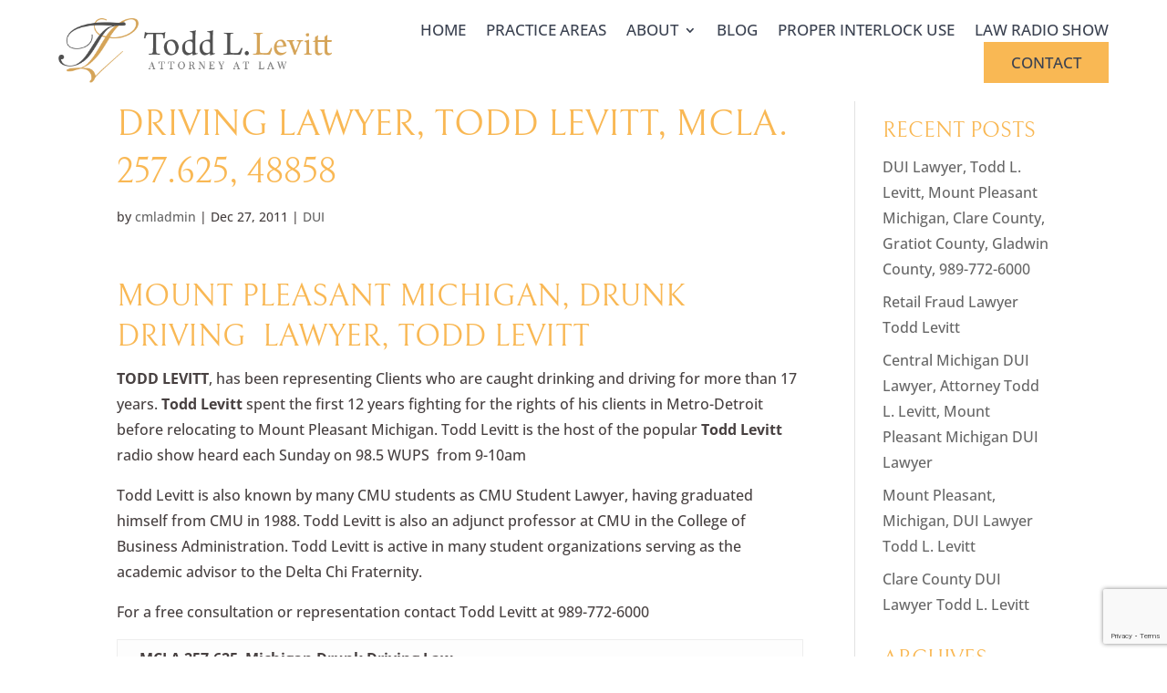

--- FILE ---
content_type: text/html; charset=utf-8
request_url: https://www.google.com/recaptcha/api2/anchor?ar=1&k=6Le4GJMdAAAAAGQjEFUA4eXxEphCbnPjziHkQbt6&co=aHR0cHM6Ly9jZW50cmFsbWljaGlnYW5sYXd5ZXIuY29tOjQ0Mw..&hl=en&v=PoyoqOPhxBO7pBk68S4YbpHZ&size=invisible&anchor-ms=20000&execute-ms=30000&cb=uj4xfa2360aq
body_size: 48725
content:
<!DOCTYPE HTML><html dir="ltr" lang="en"><head><meta http-equiv="Content-Type" content="text/html; charset=UTF-8">
<meta http-equiv="X-UA-Compatible" content="IE=edge">
<title>reCAPTCHA</title>
<style type="text/css">
/* cyrillic-ext */
@font-face {
  font-family: 'Roboto';
  font-style: normal;
  font-weight: 400;
  font-stretch: 100%;
  src: url(//fonts.gstatic.com/s/roboto/v48/KFO7CnqEu92Fr1ME7kSn66aGLdTylUAMa3GUBHMdazTgWw.woff2) format('woff2');
  unicode-range: U+0460-052F, U+1C80-1C8A, U+20B4, U+2DE0-2DFF, U+A640-A69F, U+FE2E-FE2F;
}
/* cyrillic */
@font-face {
  font-family: 'Roboto';
  font-style: normal;
  font-weight: 400;
  font-stretch: 100%;
  src: url(//fonts.gstatic.com/s/roboto/v48/KFO7CnqEu92Fr1ME7kSn66aGLdTylUAMa3iUBHMdazTgWw.woff2) format('woff2');
  unicode-range: U+0301, U+0400-045F, U+0490-0491, U+04B0-04B1, U+2116;
}
/* greek-ext */
@font-face {
  font-family: 'Roboto';
  font-style: normal;
  font-weight: 400;
  font-stretch: 100%;
  src: url(//fonts.gstatic.com/s/roboto/v48/KFO7CnqEu92Fr1ME7kSn66aGLdTylUAMa3CUBHMdazTgWw.woff2) format('woff2');
  unicode-range: U+1F00-1FFF;
}
/* greek */
@font-face {
  font-family: 'Roboto';
  font-style: normal;
  font-weight: 400;
  font-stretch: 100%;
  src: url(//fonts.gstatic.com/s/roboto/v48/KFO7CnqEu92Fr1ME7kSn66aGLdTylUAMa3-UBHMdazTgWw.woff2) format('woff2');
  unicode-range: U+0370-0377, U+037A-037F, U+0384-038A, U+038C, U+038E-03A1, U+03A3-03FF;
}
/* math */
@font-face {
  font-family: 'Roboto';
  font-style: normal;
  font-weight: 400;
  font-stretch: 100%;
  src: url(//fonts.gstatic.com/s/roboto/v48/KFO7CnqEu92Fr1ME7kSn66aGLdTylUAMawCUBHMdazTgWw.woff2) format('woff2');
  unicode-range: U+0302-0303, U+0305, U+0307-0308, U+0310, U+0312, U+0315, U+031A, U+0326-0327, U+032C, U+032F-0330, U+0332-0333, U+0338, U+033A, U+0346, U+034D, U+0391-03A1, U+03A3-03A9, U+03B1-03C9, U+03D1, U+03D5-03D6, U+03F0-03F1, U+03F4-03F5, U+2016-2017, U+2034-2038, U+203C, U+2040, U+2043, U+2047, U+2050, U+2057, U+205F, U+2070-2071, U+2074-208E, U+2090-209C, U+20D0-20DC, U+20E1, U+20E5-20EF, U+2100-2112, U+2114-2115, U+2117-2121, U+2123-214F, U+2190, U+2192, U+2194-21AE, U+21B0-21E5, U+21F1-21F2, U+21F4-2211, U+2213-2214, U+2216-22FF, U+2308-230B, U+2310, U+2319, U+231C-2321, U+2336-237A, U+237C, U+2395, U+239B-23B7, U+23D0, U+23DC-23E1, U+2474-2475, U+25AF, U+25B3, U+25B7, U+25BD, U+25C1, U+25CA, U+25CC, U+25FB, U+266D-266F, U+27C0-27FF, U+2900-2AFF, U+2B0E-2B11, U+2B30-2B4C, U+2BFE, U+3030, U+FF5B, U+FF5D, U+1D400-1D7FF, U+1EE00-1EEFF;
}
/* symbols */
@font-face {
  font-family: 'Roboto';
  font-style: normal;
  font-weight: 400;
  font-stretch: 100%;
  src: url(//fonts.gstatic.com/s/roboto/v48/KFO7CnqEu92Fr1ME7kSn66aGLdTylUAMaxKUBHMdazTgWw.woff2) format('woff2');
  unicode-range: U+0001-000C, U+000E-001F, U+007F-009F, U+20DD-20E0, U+20E2-20E4, U+2150-218F, U+2190, U+2192, U+2194-2199, U+21AF, U+21E6-21F0, U+21F3, U+2218-2219, U+2299, U+22C4-22C6, U+2300-243F, U+2440-244A, U+2460-24FF, U+25A0-27BF, U+2800-28FF, U+2921-2922, U+2981, U+29BF, U+29EB, U+2B00-2BFF, U+4DC0-4DFF, U+FFF9-FFFB, U+10140-1018E, U+10190-1019C, U+101A0, U+101D0-101FD, U+102E0-102FB, U+10E60-10E7E, U+1D2C0-1D2D3, U+1D2E0-1D37F, U+1F000-1F0FF, U+1F100-1F1AD, U+1F1E6-1F1FF, U+1F30D-1F30F, U+1F315, U+1F31C, U+1F31E, U+1F320-1F32C, U+1F336, U+1F378, U+1F37D, U+1F382, U+1F393-1F39F, U+1F3A7-1F3A8, U+1F3AC-1F3AF, U+1F3C2, U+1F3C4-1F3C6, U+1F3CA-1F3CE, U+1F3D4-1F3E0, U+1F3ED, U+1F3F1-1F3F3, U+1F3F5-1F3F7, U+1F408, U+1F415, U+1F41F, U+1F426, U+1F43F, U+1F441-1F442, U+1F444, U+1F446-1F449, U+1F44C-1F44E, U+1F453, U+1F46A, U+1F47D, U+1F4A3, U+1F4B0, U+1F4B3, U+1F4B9, U+1F4BB, U+1F4BF, U+1F4C8-1F4CB, U+1F4D6, U+1F4DA, U+1F4DF, U+1F4E3-1F4E6, U+1F4EA-1F4ED, U+1F4F7, U+1F4F9-1F4FB, U+1F4FD-1F4FE, U+1F503, U+1F507-1F50B, U+1F50D, U+1F512-1F513, U+1F53E-1F54A, U+1F54F-1F5FA, U+1F610, U+1F650-1F67F, U+1F687, U+1F68D, U+1F691, U+1F694, U+1F698, U+1F6AD, U+1F6B2, U+1F6B9-1F6BA, U+1F6BC, U+1F6C6-1F6CF, U+1F6D3-1F6D7, U+1F6E0-1F6EA, U+1F6F0-1F6F3, U+1F6F7-1F6FC, U+1F700-1F7FF, U+1F800-1F80B, U+1F810-1F847, U+1F850-1F859, U+1F860-1F887, U+1F890-1F8AD, U+1F8B0-1F8BB, U+1F8C0-1F8C1, U+1F900-1F90B, U+1F93B, U+1F946, U+1F984, U+1F996, U+1F9E9, U+1FA00-1FA6F, U+1FA70-1FA7C, U+1FA80-1FA89, U+1FA8F-1FAC6, U+1FACE-1FADC, U+1FADF-1FAE9, U+1FAF0-1FAF8, U+1FB00-1FBFF;
}
/* vietnamese */
@font-face {
  font-family: 'Roboto';
  font-style: normal;
  font-weight: 400;
  font-stretch: 100%;
  src: url(//fonts.gstatic.com/s/roboto/v48/KFO7CnqEu92Fr1ME7kSn66aGLdTylUAMa3OUBHMdazTgWw.woff2) format('woff2');
  unicode-range: U+0102-0103, U+0110-0111, U+0128-0129, U+0168-0169, U+01A0-01A1, U+01AF-01B0, U+0300-0301, U+0303-0304, U+0308-0309, U+0323, U+0329, U+1EA0-1EF9, U+20AB;
}
/* latin-ext */
@font-face {
  font-family: 'Roboto';
  font-style: normal;
  font-weight: 400;
  font-stretch: 100%;
  src: url(//fonts.gstatic.com/s/roboto/v48/KFO7CnqEu92Fr1ME7kSn66aGLdTylUAMa3KUBHMdazTgWw.woff2) format('woff2');
  unicode-range: U+0100-02BA, U+02BD-02C5, U+02C7-02CC, U+02CE-02D7, U+02DD-02FF, U+0304, U+0308, U+0329, U+1D00-1DBF, U+1E00-1E9F, U+1EF2-1EFF, U+2020, U+20A0-20AB, U+20AD-20C0, U+2113, U+2C60-2C7F, U+A720-A7FF;
}
/* latin */
@font-face {
  font-family: 'Roboto';
  font-style: normal;
  font-weight: 400;
  font-stretch: 100%;
  src: url(//fonts.gstatic.com/s/roboto/v48/KFO7CnqEu92Fr1ME7kSn66aGLdTylUAMa3yUBHMdazQ.woff2) format('woff2');
  unicode-range: U+0000-00FF, U+0131, U+0152-0153, U+02BB-02BC, U+02C6, U+02DA, U+02DC, U+0304, U+0308, U+0329, U+2000-206F, U+20AC, U+2122, U+2191, U+2193, U+2212, U+2215, U+FEFF, U+FFFD;
}
/* cyrillic-ext */
@font-face {
  font-family: 'Roboto';
  font-style: normal;
  font-weight: 500;
  font-stretch: 100%;
  src: url(//fonts.gstatic.com/s/roboto/v48/KFO7CnqEu92Fr1ME7kSn66aGLdTylUAMa3GUBHMdazTgWw.woff2) format('woff2');
  unicode-range: U+0460-052F, U+1C80-1C8A, U+20B4, U+2DE0-2DFF, U+A640-A69F, U+FE2E-FE2F;
}
/* cyrillic */
@font-face {
  font-family: 'Roboto';
  font-style: normal;
  font-weight: 500;
  font-stretch: 100%;
  src: url(//fonts.gstatic.com/s/roboto/v48/KFO7CnqEu92Fr1ME7kSn66aGLdTylUAMa3iUBHMdazTgWw.woff2) format('woff2');
  unicode-range: U+0301, U+0400-045F, U+0490-0491, U+04B0-04B1, U+2116;
}
/* greek-ext */
@font-face {
  font-family: 'Roboto';
  font-style: normal;
  font-weight: 500;
  font-stretch: 100%;
  src: url(//fonts.gstatic.com/s/roboto/v48/KFO7CnqEu92Fr1ME7kSn66aGLdTylUAMa3CUBHMdazTgWw.woff2) format('woff2');
  unicode-range: U+1F00-1FFF;
}
/* greek */
@font-face {
  font-family: 'Roboto';
  font-style: normal;
  font-weight: 500;
  font-stretch: 100%;
  src: url(//fonts.gstatic.com/s/roboto/v48/KFO7CnqEu92Fr1ME7kSn66aGLdTylUAMa3-UBHMdazTgWw.woff2) format('woff2');
  unicode-range: U+0370-0377, U+037A-037F, U+0384-038A, U+038C, U+038E-03A1, U+03A3-03FF;
}
/* math */
@font-face {
  font-family: 'Roboto';
  font-style: normal;
  font-weight: 500;
  font-stretch: 100%;
  src: url(//fonts.gstatic.com/s/roboto/v48/KFO7CnqEu92Fr1ME7kSn66aGLdTylUAMawCUBHMdazTgWw.woff2) format('woff2');
  unicode-range: U+0302-0303, U+0305, U+0307-0308, U+0310, U+0312, U+0315, U+031A, U+0326-0327, U+032C, U+032F-0330, U+0332-0333, U+0338, U+033A, U+0346, U+034D, U+0391-03A1, U+03A3-03A9, U+03B1-03C9, U+03D1, U+03D5-03D6, U+03F0-03F1, U+03F4-03F5, U+2016-2017, U+2034-2038, U+203C, U+2040, U+2043, U+2047, U+2050, U+2057, U+205F, U+2070-2071, U+2074-208E, U+2090-209C, U+20D0-20DC, U+20E1, U+20E5-20EF, U+2100-2112, U+2114-2115, U+2117-2121, U+2123-214F, U+2190, U+2192, U+2194-21AE, U+21B0-21E5, U+21F1-21F2, U+21F4-2211, U+2213-2214, U+2216-22FF, U+2308-230B, U+2310, U+2319, U+231C-2321, U+2336-237A, U+237C, U+2395, U+239B-23B7, U+23D0, U+23DC-23E1, U+2474-2475, U+25AF, U+25B3, U+25B7, U+25BD, U+25C1, U+25CA, U+25CC, U+25FB, U+266D-266F, U+27C0-27FF, U+2900-2AFF, U+2B0E-2B11, U+2B30-2B4C, U+2BFE, U+3030, U+FF5B, U+FF5D, U+1D400-1D7FF, U+1EE00-1EEFF;
}
/* symbols */
@font-face {
  font-family: 'Roboto';
  font-style: normal;
  font-weight: 500;
  font-stretch: 100%;
  src: url(//fonts.gstatic.com/s/roboto/v48/KFO7CnqEu92Fr1ME7kSn66aGLdTylUAMaxKUBHMdazTgWw.woff2) format('woff2');
  unicode-range: U+0001-000C, U+000E-001F, U+007F-009F, U+20DD-20E0, U+20E2-20E4, U+2150-218F, U+2190, U+2192, U+2194-2199, U+21AF, U+21E6-21F0, U+21F3, U+2218-2219, U+2299, U+22C4-22C6, U+2300-243F, U+2440-244A, U+2460-24FF, U+25A0-27BF, U+2800-28FF, U+2921-2922, U+2981, U+29BF, U+29EB, U+2B00-2BFF, U+4DC0-4DFF, U+FFF9-FFFB, U+10140-1018E, U+10190-1019C, U+101A0, U+101D0-101FD, U+102E0-102FB, U+10E60-10E7E, U+1D2C0-1D2D3, U+1D2E0-1D37F, U+1F000-1F0FF, U+1F100-1F1AD, U+1F1E6-1F1FF, U+1F30D-1F30F, U+1F315, U+1F31C, U+1F31E, U+1F320-1F32C, U+1F336, U+1F378, U+1F37D, U+1F382, U+1F393-1F39F, U+1F3A7-1F3A8, U+1F3AC-1F3AF, U+1F3C2, U+1F3C4-1F3C6, U+1F3CA-1F3CE, U+1F3D4-1F3E0, U+1F3ED, U+1F3F1-1F3F3, U+1F3F5-1F3F7, U+1F408, U+1F415, U+1F41F, U+1F426, U+1F43F, U+1F441-1F442, U+1F444, U+1F446-1F449, U+1F44C-1F44E, U+1F453, U+1F46A, U+1F47D, U+1F4A3, U+1F4B0, U+1F4B3, U+1F4B9, U+1F4BB, U+1F4BF, U+1F4C8-1F4CB, U+1F4D6, U+1F4DA, U+1F4DF, U+1F4E3-1F4E6, U+1F4EA-1F4ED, U+1F4F7, U+1F4F9-1F4FB, U+1F4FD-1F4FE, U+1F503, U+1F507-1F50B, U+1F50D, U+1F512-1F513, U+1F53E-1F54A, U+1F54F-1F5FA, U+1F610, U+1F650-1F67F, U+1F687, U+1F68D, U+1F691, U+1F694, U+1F698, U+1F6AD, U+1F6B2, U+1F6B9-1F6BA, U+1F6BC, U+1F6C6-1F6CF, U+1F6D3-1F6D7, U+1F6E0-1F6EA, U+1F6F0-1F6F3, U+1F6F7-1F6FC, U+1F700-1F7FF, U+1F800-1F80B, U+1F810-1F847, U+1F850-1F859, U+1F860-1F887, U+1F890-1F8AD, U+1F8B0-1F8BB, U+1F8C0-1F8C1, U+1F900-1F90B, U+1F93B, U+1F946, U+1F984, U+1F996, U+1F9E9, U+1FA00-1FA6F, U+1FA70-1FA7C, U+1FA80-1FA89, U+1FA8F-1FAC6, U+1FACE-1FADC, U+1FADF-1FAE9, U+1FAF0-1FAF8, U+1FB00-1FBFF;
}
/* vietnamese */
@font-face {
  font-family: 'Roboto';
  font-style: normal;
  font-weight: 500;
  font-stretch: 100%;
  src: url(//fonts.gstatic.com/s/roboto/v48/KFO7CnqEu92Fr1ME7kSn66aGLdTylUAMa3OUBHMdazTgWw.woff2) format('woff2');
  unicode-range: U+0102-0103, U+0110-0111, U+0128-0129, U+0168-0169, U+01A0-01A1, U+01AF-01B0, U+0300-0301, U+0303-0304, U+0308-0309, U+0323, U+0329, U+1EA0-1EF9, U+20AB;
}
/* latin-ext */
@font-face {
  font-family: 'Roboto';
  font-style: normal;
  font-weight: 500;
  font-stretch: 100%;
  src: url(//fonts.gstatic.com/s/roboto/v48/KFO7CnqEu92Fr1ME7kSn66aGLdTylUAMa3KUBHMdazTgWw.woff2) format('woff2');
  unicode-range: U+0100-02BA, U+02BD-02C5, U+02C7-02CC, U+02CE-02D7, U+02DD-02FF, U+0304, U+0308, U+0329, U+1D00-1DBF, U+1E00-1E9F, U+1EF2-1EFF, U+2020, U+20A0-20AB, U+20AD-20C0, U+2113, U+2C60-2C7F, U+A720-A7FF;
}
/* latin */
@font-face {
  font-family: 'Roboto';
  font-style: normal;
  font-weight: 500;
  font-stretch: 100%;
  src: url(//fonts.gstatic.com/s/roboto/v48/KFO7CnqEu92Fr1ME7kSn66aGLdTylUAMa3yUBHMdazQ.woff2) format('woff2');
  unicode-range: U+0000-00FF, U+0131, U+0152-0153, U+02BB-02BC, U+02C6, U+02DA, U+02DC, U+0304, U+0308, U+0329, U+2000-206F, U+20AC, U+2122, U+2191, U+2193, U+2212, U+2215, U+FEFF, U+FFFD;
}
/* cyrillic-ext */
@font-face {
  font-family: 'Roboto';
  font-style: normal;
  font-weight: 900;
  font-stretch: 100%;
  src: url(//fonts.gstatic.com/s/roboto/v48/KFO7CnqEu92Fr1ME7kSn66aGLdTylUAMa3GUBHMdazTgWw.woff2) format('woff2');
  unicode-range: U+0460-052F, U+1C80-1C8A, U+20B4, U+2DE0-2DFF, U+A640-A69F, U+FE2E-FE2F;
}
/* cyrillic */
@font-face {
  font-family: 'Roboto';
  font-style: normal;
  font-weight: 900;
  font-stretch: 100%;
  src: url(//fonts.gstatic.com/s/roboto/v48/KFO7CnqEu92Fr1ME7kSn66aGLdTylUAMa3iUBHMdazTgWw.woff2) format('woff2');
  unicode-range: U+0301, U+0400-045F, U+0490-0491, U+04B0-04B1, U+2116;
}
/* greek-ext */
@font-face {
  font-family: 'Roboto';
  font-style: normal;
  font-weight: 900;
  font-stretch: 100%;
  src: url(//fonts.gstatic.com/s/roboto/v48/KFO7CnqEu92Fr1ME7kSn66aGLdTylUAMa3CUBHMdazTgWw.woff2) format('woff2');
  unicode-range: U+1F00-1FFF;
}
/* greek */
@font-face {
  font-family: 'Roboto';
  font-style: normal;
  font-weight: 900;
  font-stretch: 100%;
  src: url(//fonts.gstatic.com/s/roboto/v48/KFO7CnqEu92Fr1ME7kSn66aGLdTylUAMa3-UBHMdazTgWw.woff2) format('woff2');
  unicode-range: U+0370-0377, U+037A-037F, U+0384-038A, U+038C, U+038E-03A1, U+03A3-03FF;
}
/* math */
@font-face {
  font-family: 'Roboto';
  font-style: normal;
  font-weight: 900;
  font-stretch: 100%;
  src: url(//fonts.gstatic.com/s/roboto/v48/KFO7CnqEu92Fr1ME7kSn66aGLdTylUAMawCUBHMdazTgWw.woff2) format('woff2');
  unicode-range: U+0302-0303, U+0305, U+0307-0308, U+0310, U+0312, U+0315, U+031A, U+0326-0327, U+032C, U+032F-0330, U+0332-0333, U+0338, U+033A, U+0346, U+034D, U+0391-03A1, U+03A3-03A9, U+03B1-03C9, U+03D1, U+03D5-03D6, U+03F0-03F1, U+03F4-03F5, U+2016-2017, U+2034-2038, U+203C, U+2040, U+2043, U+2047, U+2050, U+2057, U+205F, U+2070-2071, U+2074-208E, U+2090-209C, U+20D0-20DC, U+20E1, U+20E5-20EF, U+2100-2112, U+2114-2115, U+2117-2121, U+2123-214F, U+2190, U+2192, U+2194-21AE, U+21B0-21E5, U+21F1-21F2, U+21F4-2211, U+2213-2214, U+2216-22FF, U+2308-230B, U+2310, U+2319, U+231C-2321, U+2336-237A, U+237C, U+2395, U+239B-23B7, U+23D0, U+23DC-23E1, U+2474-2475, U+25AF, U+25B3, U+25B7, U+25BD, U+25C1, U+25CA, U+25CC, U+25FB, U+266D-266F, U+27C0-27FF, U+2900-2AFF, U+2B0E-2B11, U+2B30-2B4C, U+2BFE, U+3030, U+FF5B, U+FF5D, U+1D400-1D7FF, U+1EE00-1EEFF;
}
/* symbols */
@font-face {
  font-family: 'Roboto';
  font-style: normal;
  font-weight: 900;
  font-stretch: 100%;
  src: url(//fonts.gstatic.com/s/roboto/v48/KFO7CnqEu92Fr1ME7kSn66aGLdTylUAMaxKUBHMdazTgWw.woff2) format('woff2');
  unicode-range: U+0001-000C, U+000E-001F, U+007F-009F, U+20DD-20E0, U+20E2-20E4, U+2150-218F, U+2190, U+2192, U+2194-2199, U+21AF, U+21E6-21F0, U+21F3, U+2218-2219, U+2299, U+22C4-22C6, U+2300-243F, U+2440-244A, U+2460-24FF, U+25A0-27BF, U+2800-28FF, U+2921-2922, U+2981, U+29BF, U+29EB, U+2B00-2BFF, U+4DC0-4DFF, U+FFF9-FFFB, U+10140-1018E, U+10190-1019C, U+101A0, U+101D0-101FD, U+102E0-102FB, U+10E60-10E7E, U+1D2C0-1D2D3, U+1D2E0-1D37F, U+1F000-1F0FF, U+1F100-1F1AD, U+1F1E6-1F1FF, U+1F30D-1F30F, U+1F315, U+1F31C, U+1F31E, U+1F320-1F32C, U+1F336, U+1F378, U+1F37D, U+1F382, U+1F393-1F39F, U+1F3A7-1F3A8, U+1F3AC-1F3AF, U+1F3C2, U+1F3C4-1F3C6, U+1F3CA-1F3CE, U+1F3D4-1F3E0, U+1F3ED, U+1F3F1-1F3F3, U+1F3F5-1F3F7, U+1F408, U+1F415, U+1F41F, U+1F426, U+1F43F, U+1F441-1F442, U+1F444, U+1F446-1F449, U+1F44C-1F44E, U+1F453, U+1F46A, U+1F47D, U+1F4A3, U+1F4B0, U+1F4B3, U+1F4B9, U+1F4BB, U+1F4BF, U+1F4C8-1F4CB, U+1F4D6, U+1F4DA, U+1F4DF, U+1F4E3-1F4E6, U+1F4EA-1F4ED, U+1F4F7, U+1F4F9-1F4FB, U+1F4FD-1F4FE, U+1F503, U+1F507-1F50B, U+1F50D, U+1F512-1F513, U+1F53E-1F54A, U+1F54F-1F5FA, U+1F610, U+1F650-1F67F, U+1F687, U+1F68D, U+1F691, U+1F694, U+1F698, U+1F6AD, U+1F6B2, U+1F6B9-1F6BA, U+1F6BC, U+1F6C6-1F6CF, U+1F6D3-1F6D7, U+1F6E0-1F6EA, U+1F6F0-1F6F3, U+1F6F7-1F6FC, U+1F700-1F7FF, U+1F800-1F80B, U+1F810-1F847, U+1F850-1F859, U+1F860-1F887, U+1F890-1F8AD, U+1F8B0-1F8BB, U+1F8C0-1F8C1, U+1F900-1F90B, U+1F93B, U+1F946, U+1F984, U+1F996, U+1F9E9, U+1FA00-1FA6F, U+1FA70-1FA7C, U+1FA80-1FA89, U+1FA8F-1FAC6, U+1FACE-1FADC, U+1FADF-1FAE9, U+1FAF0-1FAF8, U+1FB00-1FBFF;
}
/* vietnamese */
@font-face {
  font-family: 'Roboto';
  font-style: normal;
  font-weight: 900;
  font-stretch: 100%;
  src: url(//fonts.gstatic.com/s/roboto/v48/KFO7CnqEu92Fr1ME7kSn66aGLdTylUAMa3OUBHMdazTgWw.woff2) format('woff2');
  unicode-range: U+0102-0103, U+0110-0111, U+0128-0129, U+0168-0169, U+01A0-01A1, U+01AF-01B0, U+0300-0301, U+0303-0304, U+0308-0309, U+0323, U+0329, U+1EA0-1EF9, U+20AB;
}
/* latin-ext */
@font-face {
  font-family: 'Roboto';
  font-style: normal;
  font-weight: 900;
  font-stretch: 100%;
  src: url(//fonts.gstatic.com/s/roboto/v48/KFO7CnqEu92Fr1ME7kSn66aGLdTylUAMa3KUBHMdazTgWw.woff2) format('woff2');
  unicode-range: U+0100-02BA, U+02BD-02C5, U+02C7-02CC, U+02CE-02D7, U+02DD-02FF, U+0304, U+0308, U+0329, U+1D00-1DBF, U+1E00-1E9F, U+1EF2-1EFF, U+2020, U+20A0-20AB, U+20AD-20C0, U+2113, U+2C60-2C7F, U+A720-A7FF;
}
/* latin */
@font-face {
  font-family: 'Roboto';
  font-style: normal;
  font-weight: 900;
  font-stretch: 100%;
  src: url(//fonts.gstatic.com/s/roboto/v48/KFO7CnqEu92Fr1ME7kSn66aGLdTylUAMa3yUBHMdazQ.woff2) format('woff2');
  unicode-range: U+0000-00FF, U+0131, U+0152-0153, U+02BB-02BC, U+02C6, U+02DA, U+02DC, U+0304, U+0308, U+0329, U+2000-206F, U+20AC, U+2122, U+2191, U+2193, U+2212, U+2215, U+FEFF, U+FFFD;
}

</style>
<link rel="stylesheet" type="text/css" href="https://www.gstatic.com/recaptcha/releases/PoyoqOPhxBO7pBk68S4YbpHZ/styles__ltr.css">
<script nonce="u0AZgjsnX0sgpfOgAv2urg" type="text/javascript">window['__recaptcha_api'] = 'https://www.google.com/recaptcha/api2/';</script>
<script type="text/javascript" src="https://www.gstatic.com/recaptcha/releases/PoyoqOPhxBO7pBk68S4YbpHZ/recaptcha__en.js" nonce="u0AZgjsnX0sgpfOgAv2urg">
      
    </script></head>
<body><div id="rc-anchor-alert" class="rc-anchor-alert"></div>
<input type="hidden" id="recaptcha-token" value="[base64]">
<script type="text/javascript" nonce="u0AZgjsnX0sgpfOgAv2urg">
      recaptcha.anchor.Main.init("[\x22ainput\x22,[\x22bgdata\x22,\x22\x22,\[base64]/[base64]/[base64]/KE4oMTI0LHYsdi5HKSxMWihsLHYpKTpOKDEyNCx2LGwpLFYpLHYpLFQpKSxGKDE3MSx2KX0scjc9ZnVuY3Rpb24obCl7cmV0dXJuIGx9LEM9ZnVuY3Rpb24obCxWLHYpe04odixsLFYpLFZbYWtdPTI3OTZ9LG49ZnVuY3Rpb24obCxWKXtWLlg9KChWLlg/[base64]/[base64]/[base64]/[base64]/[base64]/[base64]/[base64]/[base64]/[base64]/[base64]/[base64]\\u003d\x22,\[base64]\\u003d\\u003d\x22,\x22w5/Dv8KRV1nCosKqw7XDsCLChXrDigTCjTc5wq3Cq8Kaw7rDhzcaLEdPwpxUdsKTwrYywonDpz7DhCfDvV59fjrCtsKNw5rDocOhchTDhHLCqEHDuSDCsMKiXsKsNMOjwpZCBMK4w5BwT8KZwrY/Z8OTw5JgRl5lfGnCnMOhHTvCoDnDp0vDmB3DsHd/N8KEayANw43DncK+w5FuwpRoDsOyYyPDpy7CpcKAw6hjf13DjMOOwpIFcsORwoXDksKmYMOzwqHCgQYJwq7DlUlMMsOqwpnCvcO+IcKbFMOTw5YORsK5w4BTQcOIwqPDhTHCj8KeJXvCvsKpUMO2IcOHw57DnsOZcizDhcO1woDCp8OnWMKiwqXDhsO4w4l5wp4XExs/w5VYRnsaQi/DjUXDnMO4J8K3YsOWw54/GsOpLsK6w5oGwqzCqMKmw7nDkDbDt8OocMKQfD9EXQHDscOGHsOUw63Dp8KwwpZ4w4nDqQ40NkzChSYnb0QAHkcBw74bE8OlwplPNBzCgDXDv8Odwp1gwpZyNsKrD1HDozQsbsK+QQ1Gw5rCo8O0d8KaVEFEw7tBCG/[base64]/CrsK3w5rDsR4+dHcTw4BjwqzDmMKZwpsVGMOxwp7Dng9IwqrCi1XDvgHDjcKrw60VwqgpXHpowqZWCsKPwpIdYWXCoBrCpnR2w7xRwpdrKVrDpxDDhcKDwoBoCcOwwq/CtMOCWzgNw6FwcBMcw4YKNMKxw4Rmwo5vwqI3WsKJEMKwwrBueiBHKU3CsjJLPXfDuMKUDcKnMcO5GcKCC1Uuw5wTfg/[base64]/woDCmXR6wppNw61mRSXCp8OSAsODwqHCqlAiXhFyHyrDoMOOw7jDr8KKw7RaX8OFcWFRwpTDkgFOw7jCtsKOPxXDl8KLwqQfJnfChTJXw50AwqDCsg8YXcOxTWxIw4QuIsK/[base64]/ChcK8wopHE8KoworDuy3CvcKhCmA7wqzDkFoxB8Ofw4M7w4QRRMKudAFkbWkjwognwo/CoC0jw6jCu8KnEm/Cm8Kow7DDv8OfwrPCv8KSw5BnwrFnw5XDjV5xw7LDjXkcw7zCi8K8wpxOw4bCpCYPwp/CuUXCvsKpwqAFw7g2WcO/CA17wrTDvTjCiE7Dm0fDl2vCo8KvAH8HwpEGwp/[base64]/Dn8Oow6jCr8KNwqjDgg3Dh8KcSMKyN0TCisOHwrXDjsKaw7fCv8OgwqMQZsKRwrckewgow7dxwqIZVcO+wovDskrCj8K7w47DjsOfF19twp4cwr/CusKcwoYyG8KQFVvDicObwoPCtcOdwqLCtz/DuyjDq8OEw4DDiMOHwp0ewo12Y8OiwoEzw5FKf8Oow6MbZMKuwphlasKmwrg8wrhkw5DCoQPDkwzCoGvClsK8P8K4w4wLwrnDv8K+VMOgXyNUDcKdfE1xb8ObEMKoZMOKbsO0wr3DoUfDiMKow7HCohTDig5wVhHCpQUaw5Nqw4AEwq/[base64]/[base64]/CicKRZMO+woRfccO2w6HCsDM7HcKswogHw5kqwr3DtcKBwotAGcO8ScKGwrDCij3CnE7CiHxiY3gRXXnDh8KaOMKvWEEKOBPDujVOUzsPw49kIBPDpXcJMC3CgBdZwqd1wqxwM8OkS8O0wqvCvsO/bcOjwrAkKgpAb8OKwr3Do8O1wrlNw5UDw77DhcKBfsOOwqYvYMKgw7khw7DCmcOcw5dyEcKUM8ONSMOAw4Ybw5pzw5BXw4zCpCwZw4vCnsKBw715EsKWNCnDscOPdB/[base64]/CusO6wpdyw4zCvMKyA3AAQyxTLsKlw5PDj08vw7QTP17DosO9TsOhEcOfeSFywr/DuRxHwr7CqRXDrMOkw5EcbMOtwoRWesK0QcKJw4IEw4DDksOWQVPCssOcw6vCjMOtw6vCpMK+QWADwqUAC23CtMKIw6TCvsK2wpjDmcOFwpXClXDDnxlSw6/[base64]/Dv8KUw6wmGsO4w6vDpz7DiEbCg8K5w7t0EcKCwpwJwqvDl8KKwrDCjDLCkAQANcOmwpJCVsKmRsOyezVUV2lMw4/DtsKJXEcsCMOywqgSwogTw4EKMA1LRRBQAsKLLsOrwo/DlcOHwr/CtnjDp8O3RMK7J8KZPsKxwojDpcKCw7nCoxLCqjgDHX9xEHvDi8OdXcOTCcKKOcKywrRhK0BhCVrCgSPDtkxawrrDsEZMQsKJwrHDscKkwrJvw7tZw5nDisKzwpvCiMOWDMKqw4jDtsO6wqkAThjCvsKyw7/Ci8OfKSLDmcOmwpvCmsKgcg7DhwB/woFpEMKawqDDtxpNw4UZeMOtLGJ/eSpDw5XDmh8lEcOyNcKEAFJjSFpmacOfw4DChsOiesKQD3FbCW7DuBEZQzXCocKzwoDCpkjDmlTDmMO+wobCowLDvzzCv8KQDsOvOMOdw5vCocOSYsKjXsOcw4jCmyrCgFjCv1o4w5LCo8OlLhZ4wq/DjgZqw4A4w7Bnw71yEkIcwqkQw6NiUzxqTkfDnkrDtMOMcWUxwqsdcQbCsmoafsKOMcOTw5zCoALCsMOjwqzCrMOxXsO/X2rCnHk8w4PDvFHCo8KEw44XwoXDmMKdFyzDij4swqHDhCZfXh3CtMOXw5oKw6HDnUdIKsK9wrlKwo/Ds8O/w63DpV4gw7HCgcKGwrprwoJUMcOkw5LCq8O5OsKMMsOvwqvCgcKdwq5Cw5rCnMOaw7NycMOrRcORHcOWw7/[base64]/Dpk/CvSEEQcKONsOmwpMGwpjDhhxUwpvCssOKw7LCsDfDpCYWJTzCtMOTw5QrGUttJ8Knw6bCuT3DtGgGXlzDlcObw5rDlcO3H8Oiw4PClXQlw7B+JWU9DyfDiMOKfcOfw7sFw43DlSzCgH7CtHZSesKoYVV6ZkBTfsKxBsO2w5jCgQ/CpMKAwpNawqLDp3fDo8OFe8KSM8OSNS8fVmpYw7UJSCbDt8KIXHdvw5nDrGZjd8OyeVfDgjnDglIHfsOGFCrDosOowpnCoXQQwovDjgppYcOEJlo/cHfCvMKKwpJbYHbDuMOpwrTCh8KDw5YUwpXDicO0w6bDvn/DpMK0w7DDpwjDncKsw7/DlsKDBXnDjcOvJ8OYwpJvG8KgAMKYGsKOPhsTwokMRMOoSUXDqVPDqUvCpcOoQBPColLChcKbwo/Dm2vCnMOswqsybHVjwoJyw5o+wqTChMKZScKDB8OCOhvCjcOxEcOmCQBVwoTDv8K8wrzDp8Klw4/CgcKBw5lswp/Ch8OgfsOIFMOcw7hCw7A3wqMAIG/DtsOWS8O9w41Sw401wpkhCQtYw55ow4ZWLcOZKHVOwqzDtcObw77DlcK+dQ7DjnTDpAfDswLCocKjFMO1HyPDl8OMJsK7w5B/SSbDsl3DukbCqAwTwrXCoTcEw6vCpsKOwrQHwolzLETDscKXwpgkLXMBesO8wrXDisKZB8OIHcK4w4QwL8KNwpfDtsKtLCJcw6DClQhvXRJGw6XCs8OXPMOAcFPCqF1ow4ZmYlTCqcOSw6tVPxxGCMKswr4NZ8KVAMKtwrNMwoN/SzfCmlRywo7CicKbMyQDw5g/wokST8Kgw6PCuFzDpcOsJMOswqjCgjlScynDicKyw67DuFnDlHVlw7JKPTLCn8OCwpAMW8ObBMKCLX9mw6bDg1Q7w5h7cV/Dn8OoG3FXwr1SwpvCosOBwpROwrjDt8OLFcKkw4Y0MjZ+JmZkMcOBYMOhwr4tw45aw5pPYMOTPClqAmUYw4fDvCXDmMO/FCUDVUNKw6zDvUsadhptN2LDlAnCkywrWXgNwrDDnkzCozNkfGEJTWciA8KQwo8wfT3CvsKvwq0wwoMIVMKdGMKcFhBrPcO6wqRywoBLwprCgcOOQ8KOOG/Dg8O9I8K8w6LCiDpcwoXDuXbCpWrDo8OEw6vCtMOUw4VhwrIDJV9EwoQDJhVXwojDh8OPP8KRw5jDosKLw783Z8KwACUDw5EfGsOEw6MYw7AdWMK2w7UGw70Hwo/[base64]/Cq3vCncOXe8Osw4LCh8KsDmbCoMKFwqoGB8KYwpDDmUbDr8KCDVrDrTHCnA/DvEXDgcOgw5UNw6PCohHDhHslwqVcw5BwcMKvQMOsw4gqwrh+wrnCvlPDk1NIw73DhyXDiQ/[base64]/w4PCshRfesK3dsOfwpRbw5FkNMObShoxImLCtgPDq8OKworDrnxAw5jCvXzDk8OELUrCksKmKcOEw4w/LUTCpl4tRE/DlMKvVcOSwpo7w4gPcCknwozCpcK3OsOYwpx/worCqcKKWcOhSxEvwqwjaMKkwq/CgAvCv8Ojd8O4QnrDv39vKsONwoZaw7zDgMOmBlpEC1VEwr9Lwr8sCcOvw4I+wpbDlmd9wpvCml1Dw5LCpQtwFMOow7TCkcOww4PCvggOWA7Ci8KbciQKIcKhCSHDiFDCmMOvKWHCtQ9CL3zDp2fCp8KEw6/DtcO7AlDDiygJwobDlA84wpbDo8Kuwqx6w7/Dtgl8BA3CtcOnwrRzNsO6w7HCnXjCvcKBVzzCkGNXwo/ClMKKwp4hwqk6MMKuBXsMX8KNwqcHWcOHVcOmwoHCosOqw7fDjRJJI8K5bsKjfDzCoXsTwokiwqA+a8OxwpLCgTjCqEYwacK8TMK/wogIFiw9XD4mccKCwo/CqAnCicKpwp/CoCMHAQsWRjJDw4FVwp/DsnR1wqrCvRfCrXjDisO0AcOmNsKOwq5hQXzDh8KJC1zDkMOSwr/CgxDDo3Ugwq3ChAs+wprDrDbDv8Okw6p+wrDDpcOfwplEwrwCwod5w69zB8KeF8OUFBDDvcK0HQMTO8KBw6UvwqnDqUrCqARUw6bDvMOxwqQ2XsK8bSvCrsOqc8KDcxbChmLCpMK9TyhDFBjDrMKETVfCk8KHwq/DnDzDoALDnsOBwqV2DxIOTMOrK1JUw7sMw7lxesK8w7EGfmHDhsO2w73DnMKwX8OnwqthXzrCj3zCgcKEZcO3wrjDt8O6wr/[base64]/[base64]/DjDjCnH/[base64]/[base64]/CsStbdDNAwqFlVwjCusOTAlvCvFVlwoEcLQ4rwpDDi8Ocw4/Dj8OLw480wovCix5Fw4bDmsOew6PCvMOnazdXFMOCTwLCn8KzYcK0OxfClXM7w4PCgsKNw5nCjcKJwo8uJ8OYfzfDoMOPwrojw6zDuQ7DrMOCTcOFAcO1XcKVb0pRw4p4GsOHKk/DtcOhfxjCsCbDrQgdfcOfw7ggwpVywpF2w5o/wro3woQDC1IFw513w4BRGEXDnMKMUMKDWcKuZcKoScOfYzrDiSojw5ljfgjCvMOCKWApWsKHcQnCgsOzQ8O3wrPDpcKFRjTDhcK7IBrCjcKnw6XCtMOpwqo8UsK4wqxyEh7CgAzCjRrCu8OvUsK/fMOiIFEDw7vDmTJ9wpHCgilUVMOow5c1Il4KwprDusOIKMKYCiklX3TDssK2w7p9w6LCnWvCq3LChgLDpUhGwrjDiMOXw5c0PcOCw5rCh8Oew4kzWsKuwqfCisKWbcOwTsONw7oWGipKwrnDt1/[base64]/DryfCl8OMw4EtwoQcJRtbfMO4w6MFGnNswobCnikdwonDi8O4dBtPw7xkw5TDucOMHsOxw6rDlWc6w4bDncO/PXPCi8KWw4nCuS8HNlZzw64uJcK6bwvCvgvDlcK7EMKsA8OHwpvDoxPCkcOOa8KuwrHDuMKfPMOrwq5twrDDrRNefsKBwqBJIgLCp3/Dg8KswpzDpcOnw5BEwqfCknE5ZcOkw4N4wqNFw5ovw7PCvcK3DcKOw5/[base64]/[base64]/[base64]/[base64]/[base64]/[base64]/ZMOsQR/CmMO1w5PCiyvCosKww5ZXw78jwqnDrsKqw4EmEjA/QsKEw4sUw4LCjyl+wqV7VMOow7NbwqRrNcKXT8Kgw7bCo8KQbsKWwr0Ww6bDkMKLBzokGcKMKBXCscOzwqZlw4dDwpAewrfDqMOIe8KNw63Do8KwwrcfM2XDgcKjw4/CpMKPBAJtw4LDi8K9PHHCrMK6wobDjsOBw4/ClsOpw6Uww7nCk8KQScOJeMOQMBzDjV3CpMKObAvCg8OjwqPDr8OVFXVZE1kfwqRHwqMWw6lJwrMNVWzCi2DDsD7CkHglC8OVET8Mwoc0wpHDtRPCqsOqwoR2V8KfYSPDmAXCvsK2ShbCqWLCrV8QesOKfl0aSBbDuMOkw4UIwo9sSMOTw7PDgTrCmcKFw6lywr/CokfCpScfNAPDlWwUT8KoJsK5PcOOK8OBE8OmZ0LDksKdOcOHw7/Dk8KNJsKvwqVRB2vCjkzDjiTCisOPw7VMKlzCnCvCp0t+wo9Dw7Rcw6x9M0B4woweDMO/[base64]/DoV/CiMODNcKHImcXNgk2JBZNwpIrZcK3EcOAw7bCisO5wrfDnRHDpsKSDErCpgHCncOowrU3MDk5wr0nw5FCw5PDocOEw4HDusKkWMOJCUg7w7IMwqB0wp8Sw7fDgsOabjHCqcKOYFfCkDbDtzfCgcOewrzCp8Oed8Kxb8O+w6cvCcOmCsKyw6pwVVbDrkzDn8OYw4/DpnIfNcKHw4gda1cTXBp0w6rDrAnCr2MpbEXDqFnCscKXw4rDncOrw6HCv3o0wqDDi0TDp8OLw5DDuCZ+w7ZHKsOFw4nCkGUHwp/DscKCw7tzwoDCvVvDtlTDlkPCscOpwrrDiSvDosKxecOoZivCsMOlQsKxL09LZMKSZcOUw4jDtMOue8Kewo/Dl8KlZ8Oyw4xXw6rDscK9w4NnJ2DCocOew6VNX8OOX2vDtsOlKiDCsQB0e8KpRULDuk1LH8OcSsOgV8Kud1UQZ04ww4vDm3s4wqsAccK6w5fDjsKyw5dMw786wp/[base64]/Cvy/DnFzCpiPCmMKgwq3Cj8KZIUTDvH9ZdMOvwofCq0didCxUZG1KTsO2wqBPLzgnBksmw70Xw5URwpNWFMKgw4EuDMKMwqE1wp/[base64]/CgkTDqgl2Vm7DpsKvG3jDi1Jew5rDoWbDmsOFbsKjblk9w67CgW7CvEoDwqHDpcORdcO+DsO2w5XDuMONa2d7GnrCn8OnQD3DmcKPN8K/CMKfdxrDvEZGwoLDgTnCuFrDp2YXwqbDi8KCwp/[base64]/[base64]/CscKkw6k1TcOwRScBw6o7djvDjsKcwpN/TMOfKXpRwqTDvmpEVDBiQsOKw6fDjQR4wr4cOcKRfcOwwpPDpx7CqRTCksK8X8OvcGrCoMKKwpHDuVEAwo0Jw4kuKcKzwr41aBbCpW4DSW1IV8Knwp3CgXhwWFYVw7fCs8K0e8KJwpjDmTvCjWXCrcOKwpEbejZYw50tFcKgKsOhw5HDrkA7fsKvwpUTT8O+w7/DrDLCtlHCo0FeUMOBw406wopSwrxkQFLCtMOoXUQVG8KTeDArwrwrMGjCg8KCwo4RLcOjwqE3w4HDpcKrw5k7w5fDsybCh8Obwqcww6vDiMKiw49ywrMbA8KIYMK9SQ1Nw6XCosOBw6bDog3DrAIjw4/DjWclacO4EGhow5kRw4cKNgrDtDRCw6QCw6DCk8KTwpnDhERCJsOvw5PCjMKfSsOFGcOSwrc0w7zCmMKXQsOxPcKyNsKyLmPCvTERwqXDp8Ozw6HCmwrDmMOlw7FKVkvDu29bw7h+en/[base64]/DsDHClMOIw6PCrcOJwrZmEsKjwoZmHRhHwrR7w7Rwwr3Dg14Mw5XDiEggQsObw4/CgcOEaULCpMKhJcOIW8O+L1MrMV3Dt8KtCsKbw58MwrjDiS0pw7krw6nCrMODUntGNyg6w63Crh3DpkLDrWXDnsOGR8KYw6fDrSzCjsKnaA/Dmzh/w5AfacK4wrHDgcOrJsO0woLCpMKXL3rCimfCvx/ClDHDrEMAw60AS8OQecKmw6wOXcKowr/ChcKdw7gJIWPDp8KdNkdBAcO7TsOPdTvCpUfChsKOw7Atc27Djw5swqYSCcOxVFt2wpzCv8O+AcKRwpbCrwJxKcKgc007SMOseRDDmcOBSUXDlMKUwrNIaMKZwrHDuMO2PEkCbSbDn3IbeMKnQh/CpsO0w6TCosOgFsKww4dXYsK/TMKeS0cLBDLDmAhDw4UCw43Di8O9IcORb8KXfSR1XjrCsCYPworCpWzCswVjS1k5w54mUMKTw4sAVlnCr8KDVsKQTsKeOcKRGCRdJl7CpnrDicO3I8K/IsOtwrbDoADCkcOUcAAZU0PCq8KzIFVXaTcFH8KVwprDlSvCvmbDoi5vwpo6wpvDqyvCsR1CUsO0w7DDkmXDsMKZMy/[base64]/wpTDpS4FecO7H8Oyw4bDmMOnwr/CgMK0wpEMUcOpwpTCvMKUUMKfw4MVdsK6w4PCrMOAS8OJSg7CjUPDh8Ouw4lbW0M3YsKPw5LCp8K7wpdcw6cGw7ELw6twwq8JwpwKIMKSJWATwpPCnsOMwqrCqMK0SD8Jw47CksO/w4MaSALCpsKewqQ2ZMOgbxcNccKLfyc1wpl5NcOcNABqZsKrwp1SE8KmZRLDqW03w41gwpPDscKlw5XCp1/CrcKIMsKVwqTClMKrXgjDqsKYwqTCshjCvFUEw4zDlR0lwoR4OjbDkMKfwpPCnxTCqmvCv8K4wrttw5kOw4Acwq8swqfDuQtpPcOlbsKyw7rClhYsw5c7wph4HsONwpTDjTTDncKkMsOFUcK0woHDnHfDpiJSwrLCucKIwoQwwo1qw7vCjsOvYFHCnWl7J2bCjC/Cni7CvRxIACDDq8KVLholwpLDg0bCvcOxOMKxC0lYfcOEZ8KPw5XCo0HCssKdF8O3w6PCjMKnw6hsfXLCr8Kvwq9xw4TDmMOZDcOYKcKUwojDk8Ohwp0wRsOxYcKBSMOlwqIAw7pvaF5ncQ/ClMK/J0TDusK2w7xhw7XDiMOcYWXConV3wqHCpC4PMlIjJsK/[base64]/[base64]/DgsKEw4HDi3k0QMOpwqMKw7zDoXPCtcK4wo0uwqASfmfDo08eehXDv8OSY8OSG8KKwpbDiD4vecOywoAqw6bCoWsyfcO5w61twqbDtcKHw5hxwqwZOwhvw4QXPBDCqsK+wowLw6/CvhA/wpEGTT5oRVfCvWBkwoTDpsOURsKeJcOqcFnCu8Kdw4/DlsKnw7hswoVaewTCgibDnRB/wpTCiUkNAVHDnnFIUBs4w6jDksKyw69yw4jCtsOsDsKARsK/IsKqKE9YwqfDqQDCngHDuQXCsUjChsK9LsOUcXEiBRZnHsOhw6Buw6FlW8Kdwo3Dt0EYGh0qw7nCiVkteizCoQwRwqrCnhUFUMKwMsK3wrfDvGBzwpQKw7/ClMKPwpLCgyRKwpkRw488wqjDtQABw58hKDMdwrkyCMOqw7nDhUAfw4c3IMORwqHCv8O2w4nClVx7H3QMSx/CmcKVIDLDliI5IsOgFMKZwpIIwoDCicOsQBg/XMKALMOifcODw7EHwr/Cp8OuHsK3D8OwwopfTiE3w506w6g3YB8MQ2LCisKoNEXCj8K4w47CqizCpsO4wpLDpEsEd0Ypw5DDk8OSE2AAw5pGMzlzLTDDqyEDwqfCrcOyO2I3QmMXwr7CrA3ChwfCu8Kfw5DDmyxhw7NVw7E7BcOsw4zDrV1mwo4mGkVBw5M1c8OEKgvDrCE4w7Y/[base64]/Ds8OpwqjDlcKUwqR2wp5bfVUQw6otDsOoS8O5wosuwo3Ct8OUw7lmCh/[base64]/E1pxwox/wq8pdCLDpU7DvcOMw6h/w7zDgR1gwrY4woBQIWbCgcKDwrsdwoYWwpNLw5JMwoxnwrUZX186wofClC7Dt8KEwr3DjUogP8Knw5TDhMKJMlQKIwTCiMKZVCbDvsO1asO3wqzCojxOBcK/wqAWA8Onw6pMTsKJOsK6Xm4vwpbDj8O7wpjDlVIvwqxqwr/CiBjDjsOcOFBvw78Mw6hIDGzDsMO1X1vCkAQJwplFw7cYTMOWRy4SwpTDscKTMcKpw6VQw4h5XRwvWxTDh3UkXcOoT3HDusKUfcK7dXMQIcOgC8Odw6DDgivDs8OSwpQTwpFbJEx/w73Cjitod8OJwoVkwq7Cg8KYUnh1w43Crzp/wrvCpgN0cC7CrkvCosKzakkKwrfDpcOgw7Z1wqjDvWvDm1rCvUjCo3oPGiDCscKGw4kNAcOeHilGw5MzwqwVwqLDqVIMR8Omw5jDscKrwo7Du8K3EsKhKMO/LcORQ8KHKMKtw73Ci8OLZMK4bUNywo7CpMKVRcKtS8OVHyLDiD/CusO8wpjDocKyOjB1wqjDqMOTwoViw5LCncOewoDClMK7OgjCk2nDsUzDqkTCiMKUK2DDvl4pecOQw6o5MsOdRMOTw5k+w6/[base64]/CkcOzFysDQDgtwroVbcKswoTCnsO6w4F4AsOlAH9LwqTCozQEKcK9wprDnVEcQ21Sw5fDtsO2EMOHw4zDoyJ9E8K1RHLDiQvCikAIwrQaCcOVAcOtw4XCgGTDmHUaOsOPwoJfNMOxw4bDssK9wrBHFD4+wqTClMKVeQYuFQ/CqTRcdcOWacOfLH8MwrnDuznDtcO7VsOBRMKRA8O7csOIN8OZwrV5woJFE0PDhgkWa37CkwjDsBQcwo82UhdtRgs9NAfCqMONZsOMGMK1woLDuT3CixjDtcOswqvDrF5twp/Cq8OLw4o8JMKgLMODwpbCvi7CiCnDmS0iZcKwYnvDnQ9XO8Krw60Ww7x5OsKsYD9jw5/Ctzo2ZyQnwoDDrcKdemzCg8OdwoHCiMOawokfLWBPwqrDuMKiwoJWDMKNw4DDjcOHMMK1wq7DosK+wo/[base64]/worCk3DDrsK+w4Idw4kjwoQFwoXDoDsmfcO6NRshM8K6w4cpBD4Fw4DCnD/ChmZHw7jDhhTDg3jCtxBDwqMfw7/Djl1XdXjDmDPDgsKSwq5hwqBwI8KtwpfDkV/DuMKOwrIGw7vCkMO9w77Chn3Dg8K3wqVHUsOEc3DCtcKWw6NXSkFPw5pVEsKqw53CoGDDjMKPw4TCthDDp8KncQ/[base64]/Cv8OdWk/CjsKTT1bDi8KBPlzChyHDoinCvT3DknHDih8hwqnCvMO5acKkw7siwqhOwpnCpcOSHHtOcgVywrXDscKtw4wpwonCv2HCvh8KAUrDmsKaXR7DicKcBULCqsK6T0jDlA3DusOTADjClwnDocK6wqV0f8O4HAxhwqZJw4jCiMO1w6t5WAE2w7/DkMORCMOjwq/DusOmw4h4wrQJExpUIxrDo8Kne3nDh8OWwonCgmzCrhPCvcKfBsKgw5QcwoXDsHIxEVwVw5TCgxHDhcKmw5/[base64]/[base64]/Cq8OxazjDvxfDrHLDhGHDrMOywqsaM8KKwq/CkTHDgMKybwDCoGFeQlNUF8KjN8OhSjjCuHRmwrFfOATDgMKfw7/CocOJDTgGw7fDn0xWTQfCqsKUwrjCtMOJwp/DisOWw7fDm8Kkw4ZYSzTDqsKRal1/[base64]/Cn0ASB8K1wplZCMOJwqpbwqzDpWHDvkUtwpHDncKsw7LCocOXS8Otw5zDgsKjwpwjZ8OyVAtowonCucOlwr/CkFkiKhkFMcKZKT3CjcKgZAPDicKxw7PDksK9w4XCscOxFsO+wrzDkMOId8KrcsKlwqEuBnrCj2J/[base64]/DjClpcj9WKV/DjTp6CMOKIhbDlsOhw5RgYjBkwrAEwqEPPlXCtcK8clBiLEUjwqbCpsO0SArCr0DDung6b8OGSsKTwp4xwr/CksO4w6nCgsOXw6duB8Kowp1cKcOHw4XCrETCrMO+wr3ChS5uw5vDnlbCpxTDnsO3fwTCtFhhw6/Chjgzw4LDvcOyw4fDmCzCrcKMw4lbwqrDnlbCuMOkJgAiw53DhB3Di8KTUcKxTMO6MTDClV9sd8KabcOoBhLDocOlw7dtPFDDm2gLScK0w4HDhcKlH8OKfcOACMK3wq/Cg2jDpzTDn8KMa8KtwoQgw4XDly1naX3DrhvCpGMAf31YwqjDinTCs8OiFBnCkMKTYcKDS8KTbmXCuMKjwrvDqsO3EjzChGrDi24Nw6HCi8Kmw7TCocKVwqJfUgDCucKcwrZONsOMwrzDgA3DrsO/[base64]/VcOGcMObwobDhcKRBkHCilNBwrA0wrVGw7/Cp8KYwrR/wo/CoW4+d3spwqVrw6DDqxnClm9hw7/CkAloJ3bClHt+woDCtDHDhsOzQDxkWcOVwrLDssK5w74bbsKfw6bCkz7CjiXDuFgmw4hxdXIfw4RNwoQUw58xOsKOcXvDo8OEXkvDrEbCryDDosKSWngww7jCh8O9azTDhMKZUcKSwqMlIsKBwr48HVwgQQ8Ew5LCv8O7fcO6w7HCjMKlIsO0w6xOcMKELG/DvlHCtFTDn8KYwprDnVc/wpdkSsKvbsO+S8KAOMOXTmnDucOKw5UfdwHCsAFEw6nDkw85w7UYVXFVwq0dw5N4wq3CrcOdbMOxThEHw6szIMKlwoTCvcOyZWDCsmAow7wxw6vDvcOeWljDicOnbHrDo8KwwrDChMO5w77Cv8KtAsOMeFnCjsOOKsKHwrBldgfCk8KzwrBkfsOqwrTDh0AZZ8O/ecK+wqfCt8KVFxHCr8KfNMKfw4XDlifCjx/DqMOwEw8Wwr/DvcOeZSAOwp9rwrB7NcOFwrZ4H8KMwpzDpm/ChhQkJsKKw7jDsD5Hw7nDvBBlw4huw7Ezw7IoFV3DkyvCgEXDncKXbsO3CsOjw7HCvsKHwoQewo/Dh8KpEcOSw6Zfw6BTTxcoIRshwqnCgsKdMSLDv8KBcsKYLcKFGVPCj8OtwoDDizY8MQHDuMKIecOwwpAnThrDt0ZHwrXDpjbCsF3Dp8OUQcOiZ3DDuT/[base64]/DgcK3w5c4w6Udw4sEw4QQwr3Dq2tSw5bCgMOUNkBww6EuwqVIwpMrw4EtX8Kgw7zCkRhEPsKtOMOPwovDq8KwPEnCgQvCm8OIMsOffkTCnMOHwo/DqMO8ZnnDk2c8wr0tw6PCmFgWwrxrXFHDhcKyX8ONwpTComcPwpwVeDLCiAbDpwYJBcKjNEHDlWTDr0XDjsO8asO9QhvDssOgIwwwWMKxbmbCjsKOYsO0TcODw7ZkZFjCl8KLCMKQTMORwojDh8KkwqDDmFXCgnQBNMODSUPDhsO/wogKwo7CvMKYwrzCuQsZw78iwqrCjm7DgSJzNxlBC8O+wp/[base64]/AcODG2glOybDuQIJw58Lw7HDlXIKwpxvw6NJCh/DlsKPwpzCncOsHcOsDcO2elHDon7Cn1PCvMKtM3rCu8K2LSshwrnCsmTCiMKNwpnCnynCgC9+wrcBZsKcd1A/wpknLhrCgMKHw4s/w5U9WgzDtRxIwoopwpTDiHvDvsKOw7ZXJQLDgzzCu8KELMK3w7RQw4UKPcOLw5nCqUzDgz7DksOYecOAVCnDuh0LfcOzZjZDw53Dr8OUCxTDncOJwoBwSjTCtsOuw6bDvcKnwpl4EAvCihHCisO2DGRgTsObLMK7w4/CmMOoGEk7wr4Ew4zDmsOCdcK2A8Kkwq8gXgbDsmZKdsOvw4Fyw43DjcO3asKWwqPDsAVddTnDmcK9w6DDryTDnMOxesONOsOYX2nDr8OuwoDDocKUwpzDtsK/Cw3DrjpOwrMCUcKVK8OPWwPCjAonaBISwrnCrkgGUzNif8KmEMKMwrohwqpsY8KMNTLDiBjDrcKlVAnDsiZmP8Knwr3CqHzDp8KQw4xbdiXClcOEwqDDuAA2w5TDtADDtsOHw7XCtgDDtG7DmMKYw7MpBsOAPMK5w64lbQ7CmVUORsO2wrgPwrvDilzDnWPCvMOhwr/DpRfCmcOhw7rCtMKETXQUAMK+wp/CqMO2ZD7Dn3vCk8OKWXbCm8OuSMKgwp/[base64]/[base64]/DknTCkG/Dv8KUwobCnUVnwoITTsOtw5/[base64]/[base64]/CsHRpwpIFwqvDgMKDYUdvw63CvGsQQidXw4LDvsOTNMOKw6rDncO0wqrDlMKFwqB9wqVjbiR9fcKtw7jCoCRuw6PCscKhPsKBw6bDoMOTw5HDrMOtw6DDmsOvwq7Dkh3DilfDqMKJwolIJ8O2wpB2bWPDtQ9eGh/DuMKcD8KYbMKUw4/DmR0ZJcO1CTXDjMKMccOpwrRQwoN4wrNIPsKaw5hndsOcWB1iwptow5bDthTDlEcDD3jCnmXDsm5Kw4YIwoHCo04Xw5XDp8KVwrkFJ0PDuXfDj8OtLnXDtsOzwq9XH8KYwoXDjhIWw581w6DCqMOlw5FZw4hlZnnClCsGw6NCwq3DssO1LH7Dgks/[base64]/AMKEcy42SEHCocOlw7wAwp4BwokNa8OgwoDDs0tfwrwGb21xwpB2wqNoIsKfacOmw6HCpsOfw5V9w5rCmcOswpjDm8O1ah/DkS3DuDQ9UDpeXUnCp8OpU8KdOMKmVsOhF8ONVsOub8ORw73Dn0UBEcKYSkUuw7bChTfClcOrwq3CniPDpjMJw7I9wqrCmBwcwoDClsKSwpvDi03DplrDthDCmGJew5fCuExVF8K1Wz/DpMO7GMOAw5/Cri8KdcKCPWjCiU/CkTcAw7ZAw6PDviXDuVrDl1bDnXw7U8K3dcKNEcK/QkbDr8OVwpBPw6LCjsOGwqvCosKtwp7CuMOrw6vDpsK1wpxOdEhUFXjDu8KQPF1awrtiw5h9wpXCsyvChsOaf3XCgTTDnkrCmG06NW/[base64]/[base64]/A8OKdcO7woxaw75owrZUwplYc8O3XjTDgVdlw6ZDQUZ8CUzCjcKcwoIJWsOvw73DncO+w6F3fzliGsOgw5BGw6cfDzsAXWrDgcKdPFrDocOqwp4nLC/CisKfwrXCpWHDsy3DkMKKZnrDrQ84Ak/[base64]/w69fUyvDmsKhU8OYIMK9wr7DssOKwqXChFnCh0Ibw4nCmcOKwpsEOsK9bRnDssKkC1DDohJpw7RIwro3BgvCmCl9w7vCgMKzwqEqw6cJwo/CsEg0fcOJwrtmw5kHwqw0V3XCqGvDuiFgw4jChsKiwrrCnX8Tw4NGNR7Dqw/DoMKiR8OfwofDtyPCu8O3wrMtwqMBwpBMHFHCoEwyJsOJwrknSFPDs8Oiwot+wq05EsKtf8KePAtswo1Ew75Dw4I/w4l6w60Hwq7DlsKuM8OtUsO2wpx/WMKFdMK7w7BRwrXCgcOKw4jCsEjDisKPW1YRasK8wrDDssO/P8KPwqvDihp3w6sWw5YVwo7DlU/[base64]/ClkvDucK2w6PDvgPDjlLCucO+w6bDrcKlbcOxRcKNw5ZZGsKsw54Sw77Cg8OhZcOTwo7CkUs1w7jDgDEnw4BowrnCpjYuwqjDg8O+w7UeFMK0dMOhdBnChzd1cE4rIsO3XcKhw5g+OGnDrRDCjGjDn8O9w6PDnDkJwpvCsFnDox/CqsK7CcK9a8K1wrfDp8OCWsKBw4DDj8KILMKFw49WwrktBsK2N8KBBcKzw6cCYWjChcOaw6XDrnt2AxrCjsO0YcKAwod9ZsKxw6bDqsKiwpbCmcOdwr7DrjzCjcKaacKgcsK9esO7wo82NMOww740w55swqMNX2/CgcKgbcOuUD/[base64]/Cq8Kxw5bCkMKSw6t9wrfCrlUPw5/CqcO+wrPDo8Oww6HCqGU3wpotw5HDsMOJwoLDjl7CksOGw5YeFDk+E2bDqFdvXAnDqj/[base64]/CvMO2LVcjMQg/cSldWsKZw7wYJhwDD8O5ZsOnRsOlw6s2TlclTzI6wrzCvMOAfnFiHnbDosKOw7ogw5nDrwRKw4cFQx8XdMKmwoYkHcKFH0VVwqXDn8K/wqAJw4Qlw5UsR8OCw7DCnsKeHcOtYkVkwoHCpcO/[base64]/CrgzDrcKMwoZ4MxDCsMKhw6DChS1pYcK9woXDnmvDqcKZw4xgw6wNOVrCiMKww5TDiVzDgMKREcO1TglSwo7DtWIEWAxDwq9Ww5LDlMOnwqXDp8K/[base64]/Dj8K5w7pKDQLCvDgRwr9nwr1qasKBwpbCjisXS8OlwpgowpjDtR3CkcOWNcK+GcOwIUHDuhHChMOyw6nCtDYCcMOKw6DCjcO6NFfDrsO/wrclwq7Dn8OCPMO3w7/CtsKDwojCosORw7zCpMOPE8O8w6HDoz52MxLCvsKDw4nCscOPNQhmNcKpRB9mwpUtwrnDs8OOwrLDsGbCvRMdwoVYLsKXPsK0UMKcw5Mxw6DDuiUSwrdMw7zClMKqw74Uw64VwqbDuMKNbxo3wohMHMK2HcOxWMKfbBTDjBJcVsKiwrHClsK/w6s7wpcGwrA5w5VuwqMRRlfDkiNKQj7Cm8Kzw44oZcOcwqQTw63CminCuQ9Aw5fCtsORwqomw4oTBcOTwpBcNkxTVMKFfTrDiDXCj8ODwo1mwqZKwrvClFfCvB4lXlQXB8Ogw6DCq8Ocw7c\\u003d\x22],null,[\x22conf\x22,null,\x226Le4GJMdAAAAAGQjEFUA4eXxEphCbnPjziHkQbt6\x22,0,null,null,null,1,[21,125,63,73,95,87,41,43,42,83,102,105,109,121],[1017145,101],0,null,null,null,null,0,null,0,null,700,1,null,0,\[base64]/76lBhnEnQkZnOKMAhk\\u003d\x22,0,0,null,null,1,null,0,0,null,null,null,0],\x22https://centralmichiganlawyer.com:443\x22,null,[3,1,1],null,null,null,1,3600,[\x22https://www.google.com/intl/en/policies/privacy/\x22,\x22https://www.google.com/intl/en/policies/terms/\x22],\x22wCGb6+DZ12sCUlylGxhbmT0j+QgOb1PZ4AlS5ZRPGGc\\u003d\x22,1,0,null,1,1768736205298,0,0,[248],null,[122,53,230,26,44],\x22RC-Mrb2CwZ-0eVZhg\x22,null,null,null,null,null,\x220dAFcWeA5xASaWMYDhs_2gQCykzziviYoeXeeChcia-_vnysAUtS8O1vCKjlMtqL3B8ukC4Ysp5s4t2c_8MTa2RFn30QD--RPtRQ\x22,1768819005271]");
    </script></body></html>

--- FILE ---
content_type: text/plain
request_url: https://www.google-analytics.com/j/collect?v=1&_v=j102&a=448414595&t=pageview&_s=1&dl=https%3A%2F%2Fcentralmichiganlawyer.com%2Fmount-pleasant-michigan-drunk-driving-lawyer-todd-levitt-mcla-257-625-48858%2F&ul=en-us%40posix&dt=Mount%20Pleasant%20Michigan%2C%20DRUNK%20DRIVING%20LAWYER%2C%20TODD%20LEVITT%2C%20MCLA.%20257.625%2C%2048858%20%7C%20Central%20Michigan%20Lawyer%20%7C%20Levitt%20Law%20Firm&sr=1280x720&vp=1280x720&_u=IEBAAEABAAAAACAAI~&jid=1435080793&gjid=819409151&cid=817992086.1768732604&tid=UA-7872943-20&_gid=1808941848.1768732604&_r=1&_slc=1&z=1977840331
body_size: -453
content:
2,cG-EMGXGX098K